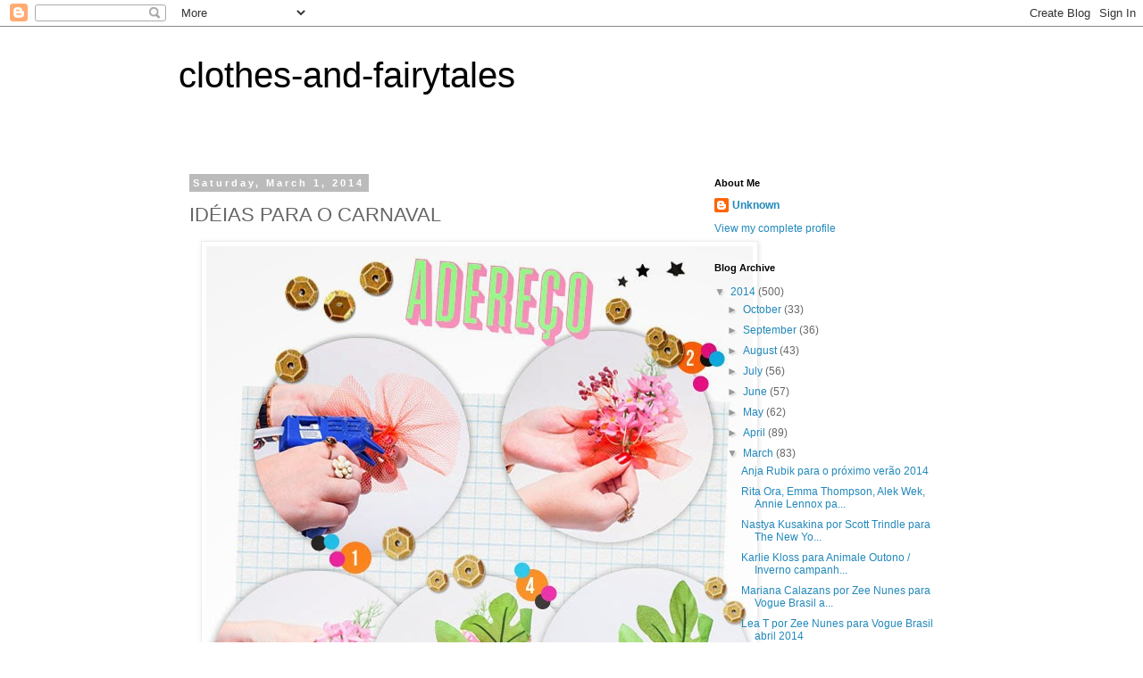

--- FILE ---
content_type: text/html; charset=UTF-8
request_url: https://clothes-and-fairytales.blogspot.com/2014/03/ideias-para-o-carnaval.html
body_size: 13128
content:
<!DOCTYPE html>
<html class='v2' dir='ltr' lang='en'>
<head>
<link href='https://www.blogger.com/static/v1/widgets/335934321-css_bundle_v2.css' rel='stylesheet' type='text/css'/>
<meta content='width=1100' name='viewport'/>
<meta content='text/html; charset=UTF-8' http-equiv='Content-Type'/>
<meta content='blogger' name='generator'/>
<link href='https://clothes-and-fairytales.blogspot.com/favicon.ico' rel='icon' type='image/x-icon'/>
<link href='http://clothes-and-fairytales.blogspot.com/2014/03/ideias-para-o-carnaval.html' rel='canonical'/>
<link rel="alternate" type="application/atom+xml" title="clothes-and-fairytales - Atom" href="https://clothes-and-fairytales.blogspot.com/feeds/posts/default" />
<link rel="alternate" type="application/rss+xml" title="clothes-and-fairytales - RSS" href="https://clothes-and-fairytales.blogspot.com/feeds/posts/default?alt=rss" />
<link rel="service.post" type="application/atom+xml" title="clothes-and-fairytales - Atom" href="https://www.blogger.com/feeds/7643300143869143074/posts/default" />

<link rel="alternate" type="application/atom+xml" title="clothes-and-fairytales - Atom" href="https://clothes-and-fairytales.blogspot.com/feeds/2277713436065175303/comments/default" />
<!--Can't find substitution for tag [blog.ieCssRetrofitLinks]-->
<link href='https://blogger.googleusercontent.com/img/b/R29vZ2xl/AVvXsEjMzwH-UFpDpv_yGYxpgc3GTdMZbjW3I0Pl08WNBtG8-5LPrzjhZId_PpRIv_M_KuBM5APtlyHJIf7PIv7VGGKoRAOKigkDw85cPV8NSyAGnRK2LxfFcMESCwa9R4Kbt9BQL3hyphenhyphen37S-OtQ/s1600/diy-carnaval-headband-cetim-flores-cola-paetes-modices-11.jpg' rel='image_src'/>
<meta content='http://clothes-and-fairytales.blogspot.com/2014/03/ideias-para-o-carnaval.html' property='og:url'/>
<meta content='IDÉIAS PARA O CARNAVAL' property='og:title'/>
<meta content='' property='og:description'/>
<meta content='https://blogger.googleusercontent.com/img/b/R29vZ2xl/AVvXsEjMzwH-UFpDpv_yGYxpgc3GTdMZbjW3I0Pl08WNBtG8-5LPrzjhZId_PpRIv_M_KuBM5APtlyHJIf7PIv7VGGKoRAOKigkDw85cPV8NSyAGnRK2LxfFcMESCwa9R4Kbt9BQL3hyphenhyphen37S-OtQ/w1200-h630-p-k-no-nu/diy-carnaval-headband-cetim-flores-cola-paetes-modices-11.jpg' property='og:image'/>
<title>clothes-and-fairytales: IDÉIAS PARA O CARNAVAL</title>
<style id='page-skin-1' type='text/css'><!--
/*
-----------------------------------------------
Blogger Template Style
Name:     Simple
Designer: Blogger
URL:      www.blogger.com
----------------------------------------------- */
/* Content
----------------------------------------------- */
body {
font: normal normal 12px 'Trebuchet MS', Trebuchet, Verdana, sans-serif;
color: #666666;
background: #ffffff none repeat scroll top left;
padding: 0 0 0 0;
}
html body .region-inner {
min-width: 0;
max-width: 100%;
width: auto;
}
h2 {
font-size: 22px;
}
a:link {
text-decoration:none;
color: #2288bb;
}
a:visited {
text-decoration:none;
color: #888888;
}
a:hover {
text-decoration:underline;
color: #33aaff;
}
.body-fauxcolumn-outer .fauxcolumn-inner {
background: transparent none repeat scroll top left;
_background-image: none;
}
.body-fauxcolumn-outer .cap-top {
position: absolute;
z-index: 1;
height: 400px;
width: 100%;
}
.body-fauxcolumn-outer .cap-top .cap-left {
width: 100%;
background: transparent none repeat-x scroll top left;
_background-image: none;
}
.content-outer {
-moz-box-shadow: 0 0 0 rgba(0, 0, 0, .15);
-webkit-box-shadow: 0 0 0 rgba(0, 0, 0, .15);
-goog-ms-box-shadow: 0 0 0 #333333;
box-shadow: 0 0 0 rgba(0, 0, 0, .15);
margin-bottom: 1px;
}
.content-inner {
padding: 10px 40px;
}
.content-inner {
background-color: #ffffff;
}
/* Header
----------------------------------------------- */
.header-outer {
background: transparent none repeat-x scroll 0 -400px;
_background-image: none;
}
.Header h1 {
font: normal normal 40px 'Trebuchet MS',Trebuchet,Verdana,sans-serif;
color: #000000;
text-shadow: 0 0 0 rgba(0, 0, 0, .2);
}
.Header h1 a {
color: #000000;
}
.Header .description {
font-size: 18px;
color: #000000;
}
.header-inner .Header .titlewrapper {
padding: 22px 0;
}
.header-inner .Header .descriptionwrapper {
padding: 0 0;
}
/* Tabs
----------------------------------------------- */
.tabs-inner .section:first-child {
border-top: 0 solid #dddddd;
}
.tabs-inner .section:first-child ul {
margin-top: -1px;
border-top: 1px solid #dddddd;
border-left: 1px solid #dddddd;
border-right: 1px solid #dddddd;
}
.tabs-inner .widget ul {
background: transparent none repeat-x scroll 0 -800px;
_background-image: none;
border-bottom: 1px solid #dddddd;
margin-top: 0;
margin-left: -30px;
margin-right: -30px;
}
.tabs-inner .widget li a {
display: inline-block;
padding: .6em 1em;
font: normal normal 12px 'Trebuchet MS', Trebuchet, Verdana, sans-serif;
color: #000000;
border-left: 1px solid #ffffff;
border-right: 1px solid #dddddd;
}
.tabs-inner .widget li:first-child a {
border-left: none;
}
.tabs-inner .widget li.selected a, .tabs-inner .widget li a:hover {
color: #000000;
background-color: #eeeeee;
text-decoration: none;
}
/* Columns
----------------------------------------------- */
.main-outer {
border-top: 0 solid transparent;
}
.fauxcolumn-left-outer .fauxcolumn-inner {
border-right: 1px solid transparent;
}
.fauxcolumn-right-outer .fauxcolumn-inner {
border-left: 1px solid transparent;
}
/* Headings
----------------------------------------------- */
div.widget > h2,
div.widget h2.title {
margin: 0 0 1em 0;
font: normal bold 11px 'Trebuchet MS',Trebuchet,Verdana,sans-serif;
color: #000000;
}
/* Widgets
----------------------------------------------- */
.widget .zippy {
color: #999999;
text-shadow: 2px 2px 1px rgba(0, 0, 0, .1);
}
.widget .popular-posts ul {
list-style: none;
}
/* Posts
----------------------------------------------- */
h2.date-header {
font: normal bold 11px Arial, Tahoma, Helvetica, FreeSans, sans-serif;
}
.date-header span {
background-color: #bbbbbb;
color: #ffffff;
padding: 0.4em;
letter-spacing: 3px;
margin: inherit;
}
.main-inner {
padding-top: 35px;
padding-bottom: 65px;
}
.main-inner .column-center-inner {
padding: 0 0;
}
.main-inner .column-center-inner .section {
margin: 0 1em;
}
.post {
margin: 0 0 45px 0;
}
h3.post-title, .comments h4 {
font: normal normal 22px 'Trebuchet MS',Trebuchet,Verdana,sans-serif;
margin: .75em 0 0;
}
.post-body {
font-size: 110%;
line-height: 1.4;
position: relative;
}
.post-body img, .post-body .tr-caption-container, .Profile img, .Image img,
.BlogList .item-thumbnail img {
padding: 2px;
background: #ffffff;
border: 1px solid #eeeeee;
-moz-box-shadow: 1px 1px 5px rgba(0, 0, 0, .1);
-webkit-box-shadow: 1px 1px 5px rgba(0, 0, 0, .1);
box-shadow: 1px 1px 5px rgba(0, 0, 0, .1);
}
.post-body img, .post-body .tr-caption-container {
padding: 5px;
}
.post-body .tr-caption-container {
color: #666666;
}
.post-body .tr-caption-container img {
padding: 0;
background: transparent;
border: none;
-moz-box-shadow: 0 0 0 rgba(0, 0, 0, .1);
-webkit-box-shadow: 0 0 0 rgba(0, 0, 0, .1);
box-shadow: 0 0 0 rgba(0, 0, 0, .1);
}
.post-header {
margin: 0 0 1.5em;
line-height: 1.6;
font-size: 90%;
}
.post-footer {
margin: 20px -2px 0;
padding: 5px 10px;
color: #666666;
background-color: #eeeeee;
border-bottom: 1px solid #eeeeee;
line-height: 1.6;
font-size: 90%;
}
#comments .comment-author {
padding-top: 1.5em;
border-top: 1px solid transparent;
background-position: 0 1.5em;
}
#comments .comment-author:first-child {
padding-top: 0;
border-top: none;
}
.avatar-image-container {
margin: .2em 0 0;
}
#comments .avatar-image-container img {
border: 1px solid #eeeeee;
}
/* Comments
----------------------------------------------- */
.comments .comments-content .icon.blog-author {
background-repeat: no-repeat;
background-image: url([data-uri]);
}
.comments .comments-content .loadmore a {
border-top: 1px solid #999999;
border-bottom: 1px solid #999999;
}
.comments .comment-thread.inline-thread {
background-color: #eeeeee;
}
.comments .continue {
border-top: 2px solid #999999;
}
/* Accents
---------------------------------------------- */
.section-columns td.columns-cell {
border-left: 1px solid transparent;
}
.blog-pager {
background: transparent url(//www.blogblog.com/1kt/simple/paging_dot.png) repeat-x scroll top center;
}
.blog-pager-older-link, .home-link,
.blog-pager-newer-link {
background-color: #ffffff;
padding: 5px;
}
.footer-outer {
border-top: 1px dashed #bbbbbb;
}
/* Mobile
----------------------------------------------- */
body.mobile  {
background-size: auto;
}
.mobile .body-fauxcolumn-outer {
background: transparent none repeat scroll top left;
}
.mobile .body-fauxcolumn-outer .cap-top {
background-size: 100% auto;
}
.mobile .content-outer {
-webkit-box-shadow: 0 0 3px rgba(0, 0, 0, .15);
box-shadow: 0 0 3px rgba(0, 0, 0, .15);
}
.mobile .tabs-inner .widget ul {
margin-left: 0;
margin-right: 0;
}
.mobile .post {
margin: 0;
}
.mobile .main-inner .column-center-inner .section {
margin: 0;
}
.mobile .date-header span {
padding: 0.1em 10px;
margin: 0 -10px;
}
.mobile h3.post-title {
margin: 0;
}
.mobile .blog-pager {
background: transparent none no-repeat scroll top center;
}
.mobile .footer-outer {
border-top: none;
}
.mobile .main-inner, .mobile .footer-inner {
background-color: #ffffff;
}
.mobile-index-contents {
color: #666666;
}
.mobile-link-button {
background-color: #2288bb;
}
.mobile-link-button a:link, .mobile-link-button a:visited {
color: #ffffff;
}
.mobile .tabs-inner .section:first-child {
border-top: none;
}
.mobile .tabs-inner .PageList .widget-content {
background-color: #eeeeee;
color: #000000;
border-top: 1px solid #dddddd;
border-bottom: 1px solid #dddddd;
}
.mobile .tabs-inner .PageList .widget-content .pagelist-arrow {
border-left: 1px solid #dddddd;
}

--></style>
<style id='template-skin-1' type='text/css'><!--
body {
min-width: 960px;
}
.content-outer, .content-fauxcolumn-outer, .region-inner {
min-width: 960px;
max-width: 960px;
_width: 960px;
}
.main-inner .columns {
padding-left: 0px;
padding-right: 310px;
}
.main-inner .fauxcolumn-center-outer {
left: 0px;
right: 310px;
/* IE6 does not respect left and right together */
_width: expression(this.parentNode.offsetWidth -
parseInt("0px") -
parseInt("310px") + 'px');
}
.main-inner .fauxcolumn-left-outer {
width: 0px;
}
.main-inner .fauxcolumn-right-outer {
width: 310px;
}
.main-inner .column-left-outer {
width: 0px;
right: 100%;
margin-left: -0px;
}
.main-inner .column-right-outer {
width: 310px;
margin-right: -310px;
}
#layout {
min-width: 0;
}
#layout .content-outer {
min-width: 0;
width: 800px;
}
#layout .region-inner {
min-width: 0;
width: auto;
}
body#layout div.add_widget {
padding: 8px;
}
body#layout div.add_widget a {
margin-left: 32px;
}
--></style>
<link href='https://www.blogger.com/dyn-css/authorization.css?targetBlogID=7643300143869143074&amp;zx=e0b3bd27-5f8e-4b5a-ae65-195c7286cfb6' media='none' onload='if(media!=&#39;all&#39;)media=&#39;all&#39;' rel='stylesheet'/><noscript><link href='https://www.blogger.com/dyn-css/authorization.css?targetBlogID=7643300143869143074&amp;zx=e0b3bd27-5f8e-4b5a-ae65-195c7286cfb6' rel='stylesheet'/></noscript>
<meta name='google-adsense-platform-account' content='ca-host-pub-1556223355139109'/>
<meta name='google-adsense-platform-domain' content='blogspot.com'/>

</head>
<body class='loading variant-simplysimple'>
<div class='navbar section' id='navbar' name='Navbar'><div class='widget Navbar' data-version='1' id='Navbar1'><script type="text/javascript">
    function setAttributeOnload(object, attribute, val) {
      if(window.addEventListener) {
        window.addEventListener('load',
          function(){ object[attribute] = val; }, false);
      } else {
        window.attachEvent('onload', function(){ object[attribute] = val; });
      }
    }
  </script>
<div id="navbar-iframe-container"></div>
<script type="text/javascript" src="https://apis.google.com/js/platform.js"></script>
<script type="text/javascript">
      gapi.load("gapi.iframes:gapi.iframes.style.bubble", function() {
        if (gapi.iframes && gapi.iframes.getContext) {
          gapi.iframes.getContext().openChild({
              url: 'https://www.blogger.com/navbar/7643300143869143074?po\x3d2277713436065175303\x26origin\x3dhttps://clothes-and-fairytales.blogspot.com',
              where: document.getElementById("navbar-iframe-container"),
              id: "navbar-iframe"
          });
        }
      });
    </script><script type="text/javascript">
(function() {
var script = document.createElement('script');
script.type = 'text/javascript';
script.src = '//pagead2.googlesyndication.com/pagead/js/google_top_exp.js';
var head = document.getElementsByTagName('head')[0];
if (head) {
head.appendChild(script);
}})();
</script>
</div></div>
<div class='body-fauxcolumns'>
<div class='fauxcolumn-outer body-fauxcolumn-outer'>
<div class='cap-top'>
<div class='cap-left'></div>
<div class='cap-right'></div>
</div>
<div class='fauxborder-left'>
<div class='fauxborder-right'></div>
<div class='fauxcolumn-inner'>
</div>
</div>
<div class='cap-bottom'>
<div class='cap-left'></div>
<div class='cap-right'></div>
</div>
</div>
</div>
<div class='content'>
<div class='content-fauxcolumns'>
<div class='fauxcolumn-outer content-fauxcolumn-outer'>
<div class='cap-top'>
<div class='cap-left'></div>
<div class='cap-right'></div>
</div>
<div class='fauxborder-left'>
<div class='fauxborder-right'></div>
<div class='fauxcolumn-inner'>
</div>
</div>
<div class='cap-bottom'>
<div class='cap-left'></div>
<div class='cap-right'></div>
</div>
</div>
</div>
<div class='content-outer'>
<div class='content-cap-top cap-top'>
<div class='cap-left'></div>
<div class='cap-right'></div>
</div>
<div class='fauxborder-left content-fauxborder-left'>
<div class='fauxborder-right content-fauxborder-right'></div>
<div class='content-inner'>
<header>
<div class='header-outer'>
<div class='header-cap-top cap-top'>
<div class='cap-left'></div>
<div class='cap-right'></div>
</div>
<div class='fauxborder-left header-fauxborder-left'>
<div class='fauxborder-right header-fauxborder-right'></div>
<div class='region-inner header-inner'>
<div class='header section' id='header' name='Header'><div class='widget Header' data-version='1' id='Header1'>
<div id='header-inner'>
<div class='titlewrapper'>
<h1 class='title'>
<a href='https://clothes-and-fairytales.blogspot.com/'>
clothes-and-fairytales
</a>
</h1>
</div>
<div class='descriptionwrapper'>
<p class='description'><span>
</span></p>
</div>
</div>
</div></div>
</div>
</div>
<div class='header-cap-bottom cap-bottom'>
<div class='cap-left'></div>
<div class='cap-right'></div>
</div>
</div>
</header>
<div class='tabs-outer'>
<div class='tabs-cap-top cap-top'>
<div class='cap-left'></div>
<div class='cap-right'></div>
</div>
<div class='fauxborder-left tabs-fauxborder-left'>
<div class='fauxborder-right tabs-fauxborder-right'></div>
<div class='region-inner tabs-inner'>
<div class='tabs no-items section' id='crosscol' name='Cross-Column'></div>
<div class='tabs no-items section' id='crosscol-overflow' name='Cross-Column 2'></div>
</div>
</div>
<div class='tabs-cap-bottom cap-bottom'>
<div class='cap-left'></div>
<div class='cap-right'></div>
</div>
</div>
<div class='main-outer'>
<div class='main-cap-top cap-top'>
<div class='cap-left'></div>
<div class='cap-right'></div>
</div>
<div class='fauxborder-left main-fauxborder-left'>
<div class='fauxborder-right main-fauxborder-right'></div>
<div class='region-inner main-inner'>
<div class='columns fauxcolumns'>
<div class='fauxcolumn-outer fauxcolumn-center-outer'>
<div class='cap-top'>
<div class='cap-left'></div>
<div class='cap-right'></div>
</div>
<div class='fauxborder-left'>
<div class='fauxborder-right'></div>
<div class='fauxcolumn-inner'>
</div>
</div>
<div class='cap-bottom'>
<div class='cap-left'></div>
<div class='cap-right'></div>
</div>
</div>
<div class='fauxcolumn-outer fauxcolumn-left-outer'>
<div class='cap-top'>
<div class='cap-left'></div>
<div class='cap-right'></div>
</div>
<div class='fauxborder-left'>
<div class='fauxborder-right'></div>
<div class='fauxcolumn-inner'>
</div>
</div>
<div class='cap-bottom'>
<div class='cap-left'></div>
<div class='cap-right'></div>
</div>
</div>
<div class='fauxcolumn-outer fauxcolumn-right-outer'>
<div class='cap-top'>
<div class='cap-left'></div>
<div class='cap-right'></div>
</div>
<div class='fauxborder-left'>
<div class='fauxborder-right'></div>
<div class='fauxcolumn-inner'>
</div>
</div>
<div class='cap-bottom'>
<div class='cap-left'></div>
<div class='cap-right'></div>
</div>
</div>
<!-- corrects IE6 width calculation -->
<div class='columns-inner'>
<div class='column-center-outer'>
<div class='column-center-inner'>
<div class='main section' id='main' name='Main'><div class='widget Blog' data-version='1' id='Blog1'>
<div class='blog-posts hfeed'>

          <div class="date-outer">
        
<h2 class='date-header'><span>Saturday, March 1, 2014</span></h2>

          <div class="date-posts">
        
<div class='post-outer'>
<div class='post hentry uncustomized-post-template' itemprop='blogPost' itemscope='itemscope' itemtype='http://schema.org/BlogPosting'>
<meta content='https://blogger.googleusercontent.com/img/b/R29vZ2xl/AVvXsEjMzwH-UFpDpv_yGYxpgc3GTdMZbjW3I0Pl08WNBtG8-5LPrzjhZId_PpRIv_M_KuBM5APtlyHJIf7PIv7VGGKoRAOKigkDw85cPV8NSyAGnRK2LxfFcMESCwa9R4Kbt9BQL3hyphenhyphen37S-OtQ/s1600/diy-carnaval-headband-cetim-flores-cola-paetes-modices-11.jpg' itemprop='image_url'/>
<meta content='7643300143869143074' itemprop='blogId'/>
<meta content='2277713436065175303' itemprop='postId'/>
<a name='2277713436065175303'></a>
<h3 class='post-title entry-title' itemprop='name'>
IDÉIAS PARA O CARNAVAL
</h3>
<div class='post-header'>
<div class='post-header-line-1'></div>
</div>
<div class='post-body entry-content' id='post-body-2277713436065175303' itemprop='description articleBody'>
<div class="separator" style="clear: both; text-align: center;"><a href="https://blogger.googleusercontent.com/img/b/R29vZ2xl/AVvXsEjMzwH-UFpDpv_yGYxpgc3GTdMZbjW3I0Pl08WNBtG8-5LPrzjhZId_PpRIv_M_KuBM5APtlyHJIf7PIv7VGGKoRAOKigkDw85cPV8NSyAGnRK2LxfFcMESCwa9R4Kbt9BQL3hyphenhyphen37S-OtQ/s1600/diy-carnaval-headband-cetim-flores-cola-paetes-modices-11.jpg" imageanchor="1" style="margin-left: 1em; margin-right: 1em;"><img border="0" src="https://blogger.googleusercontent.com/img/b/R29vZ2xl/AVvXsEjMzwH-UFpDpv_yGYxpgc3GTdMZbjW3I0Pl08WNBtG8-5LPrzjhZId_PpRIv_M_KuBM5APtlyHJIf7PIv7VGGKoRAOKigkDw85cPV8NSyAGnRK2LxfFcMESCwa9R4Kbt9BQL3hyphenhyphen37S-OtQ/s1600/diy-carnaval-headband-cetim-flores-cola-paetes-modices-11.jpg" /></a></div><br /><div class="separator" style="clear: both; text-align: center;"><a href="https://blogger.googleusercontent.com/img/b/R29vZ2xl/AVvXsEiv8Hsd6teHnbuVwyiUUIyG9H8vr42Ee6jsL3c8cK21OPs92EUSi9vMZBHkXBI9jceqmgIsXgu4YgM8JZZLPn2l8_n5bC1-uhT3bRWvOSFCIlNe8NWCMt6PBA5GiXSh_NiFlPhTgSRyetQ/s1600/diy-carnaval-headband-melindrosa-cetim-flores-cola-paetes-make-modices1.jpg" imageanchor="1" style="margin-left: 1em; margin-right: 1em;"><img border="0" src="https://blogger.googleusercontent.com/img/b/R29vZ2xl/AVvXsEiv8Hsd6teHnbuVwyiUUIyG9H8vr42Ee6jsL3c8cK21OPs92EUSi9vMZBHkXBI9jceqmgIsXgu4YgM8JZZLPn2l8_n5bC1-uhT3bRWvOSFCIlNe8NWCMt6PBA5GiXSh_NiFlPhTgSRyetQ/s1600/diy-carnaval-headband-melindrosa-cetim-flores-cola-paetes-make-modices1.jpg" /></a></div><br /><div class="separator" style="clear: both; text-align: center;"><a href="https://blogger.googleusercontent.com/img/b/R29vZ2xl/AVvXsEij5f7IXYuc23QsDyFMPS_M4IhX6kq_r3TEYh3vIQAy9TRD0ei0xNncfs8BDfXiT7r7vz2rjtCsntWBWRfzs54-MPGbafJyVk8NeoLlP19PjIqvMw7zorqHUIC0Ih0heG7yWSMWCTOMYnU/s1600/diy-carnaval-tiaras-aderecos-modices-material-tule-cetim-fitas-tiara-tutorial-modices-2.jpg" imageanchor="1" style="margin-left: 1em; margin-right: 1em;"><img border="0" src="https://blogger.googleusercontent.com/img/b/R29vZ2xl/AVvXsEij5f7IXYuc23QsDyFMPS_M4IhX6kq_r3TEYh3vIQAy9TRD0ei0xNncfs8BDfXiT7r7vz2rjtCsntWBWRfzs54-MPGbafJyVk8NeoLlP19PjIqvMw7zorqHUIC0Ih0heG7yWSMWCTOMYnU/s1600/diy-carnaval-tiaras-aderecos-modices-material-tule-cetim-fitas-tiara-tutorial-modices-2.jpg" /></a></div><br /><div class="separator" style="clear: both; text-align: center;"><a href="https://blogger.googleusercontent.com/img/b/R29vZ2xl/AVvXsEgJUTYvs8kuhxltDIltbpzGROQuDfeGTzytMZgXgqztQsoUQ3Qh8PsMEyCSWuuBA8zLkfqobqQMFTJg6ngI4Jo3lf6KHYMIWIuaAkMwLKDdHYh9VDEy6swxkH77MgdFpakb9rhD_wyTmG8/s1600/farmdiy-mascara-2-2.jpg" imageanchor="1" style="margin-left: 1em; margin-right: 1em;"><img border="0" src="https://blogger.googleusercontent.com/img/b/R29vZ2xl/AVvXsEgJUTYvs8kuhxltDIltbpzGROQuDfeGTzytMZgXgqztQsoUQ3Qh8PsMEyCSWuuBA8zLkfqobqQMFTJg6ngI4Jo3lf6KHYMIWIuaAkMwLKDdHYh9VDEy6swxkH77MgdFpakb9rhD_wyTmG8/s1600/farmdiy-mascara-2-2.jpg" /></a></div><br /><div class="separator" style="clear: both; text-align: center;"></div><br /><div class="separator" style="clear: both; text-align: center;"><a href="https://blogger.googleusercontent.com/img/b/R29vZ2xl/AVvXsEibSBiV091m_A77IS9awPIPVhAikfHj0p4S6Wx4qepI6Kg0CPE5Wtom66cJ9Lc6kZIv5HqkYCFgD_gRI6CmVrgtO6tqe5F2Htps8HsoFRaKXG11Hl3b91Ofub5MjiyINUQJQ8U-z_MJ4W8/s1600/farmdiy-mascara-6.jpg" imageanchor="1" style="margin-left: 1em; margin-right: 1em;"><img border="0" src="https://blogger.googleusercontent.com/img/b/R29vZ2xl/AVvXsEibSBiV091m_A77IS9awPIPVhAikfHj0p4S6Wx4qepI6Kg0CPE5Wtom66cJ9Lc6kZIv5HqkYCFgD_gRI6CmVrgtO6tqe5F2Htps8HsoFRaKXG11Hl3b91Ofub5MjiyINUQJQ8U-z_MJ4W8/s1600/farmdiy-mascara-6.jpg" /></a></div><br /><div class="separator" style="clear: both; text-align: center;"><a href="https://blogger.googleusercontent.com/img/b/R29vZ2xl/AVvXsEiycflPyW45eWSSf2WXMiPielwF0JIBZUmZ8ynES0CHaG2ZNsDCGW2-h2gFYha3xmB9WDY_cSN4Abo1-MUzWsdywRF3dBNuI6uD-qetsst8ZNlF8VvSUQih9oKQv5uH9nf_BIF_rMwcQbQ/s1600/farmdiy-mascara-9.jpg" imageanchor="1" style="margin-left: 1em; margin-right: 1em;"><img border="0" src="https://blogger.googleusercontent.com/img/b/R29vZ2xl/AVvXsEiycflPyW45eWSSf2WXMiPielwF0JIBZUmZ8ynES0CHaG2ZNsDCGW2-h2gFYha3xmB9WDY_cSN4Abo1-MUzWsdywRF3dBNuI6uD-qetsst8ZNlF8VvSUQih9oKQv5uH9nf_BIF_rMwcQbQ/s1600/farmdiy-mascara-9.jpg" /></a></div><br /><div class="separator" style="clear: both; text-align: center;"><a href="https://blogger.googleusercontent.com/img/b/R29vZ2xl/AVvXsEjaTKv7xCVuDgb5M9TrtqmEadJER-bupMVg_MUmurtbmk1n3VSDVI0JNcEQA6VoFmyecqQE8bfDfYbrd6sDxQdsuoO0kQAEqFxJ9v3NPpJlrWhHtUd3181X_50DE3dK_5fTZ2Y2O2L84JM/s1600/PulseiraCarteiraCabec%CC%A7alho.jpg" imageanchor="1" style="margin-left: 1em; margin-right: 1em;"><img border="0" src="https://blogger.googleusercontent.com/img/b/R29vZ2xl/AVvXsEjaTKv7xCVuDgb5M9TrtqmEadJER-bupMVg_MUmurtbmk1n3VSDVI0JNcEQA6VoFmyecqQE8bfDfYbrd6sDxQdsuoO0kQAEqFxJ9v3NPpJlrWhHtUd3181X_50DE3dK_5fTZ2Y2O2L84JM/s1600/PulseiraCarteiraCabec%CC%A7alho.jpg" /></a></div><br /><div class="separator" style="clear: both; text-align: center;"><a href="https://blogger.googleusercontent.com/img/b/R29vZ2xl/AVvXsEha4vJBhcR_ERz8BVt7it2c3PbPQ6b1fSXl2-qRTSm4ophwDUNOdhNerYPtTm0AsNKLw-XmHs3ws72uTgfq1mN5nhB3k_Q78nmpUvC-_8Cu5gCIODKQG1lxoEgEfznPYVch_6Ocw7mJB9c/s1600/Materiais+pulseira_carteira.jpg" imageanchor="1" style="margin-left: 1em; margin-right: 1em;"><img border="0" src="https://blogger.googleusercontent.com/img/b/R29vZ2xl/AVvXsEha4vJBhcR_ERz8BVt7it2c3PbPQ6b1fSXl2-qRTSm4ophwDUNOdhNerYPtTm0AsNKLw-XmHs3ws72uTgfq1mN5nhB3k_Q78nmpUvC-_8Cu5gCIODKQG1lxoEgEfznPYVch_6Ocw7mJB9c/s1600/Materiais+pulseira_carteira.jpg" /></a></div><br /><div class="separator" style="clear: both; text-align: center;"><a href="https://blogger.googleusercontent.com/img/b/R29vZ2xl/AVvXsEgpG2FIS4uglV3fHF-Fxey8HbnqRRPzDBW7kVDSaIOjfyNEn18kcsVz_9IKYHMm7JccoHx_l8w0BBlnawAA8p7JkNTm8oE9I8sYz0R0RvtEEIzku1o4EfdwNMmaIsCT4kdp-uWq-h_fEgM/s1600/PulseiraCarteiraProcesso.jpg" imageanchor="1" style="margin-left: 1em; margin-right: 1em;"><img border="0" src="https://blogger.googleusercontent.com/img/b/R29vZ2xl/AVvXsEgpG2FIS4uglV3fHF-Fxey8HbnqRRPzDBW7kVDSaIOjfyNEn18kcsVz_9IKYHMm7JccoHx_l8w0BBlnawAA8p7JkNTm8oE9I8sYz0R0RvtEEIzku1o4EfdwNMmaIsCT4kdp-uWq-h_fEgM/s1600/PulseiraCarteiraProcesso.jpg" /></a></div><br /><table align="center" cellpadding="0" cellspacing="0" class="tr-caption-container" style="margin-left: auto; margin-right: auto; text-align: center;"><tbody><tr><td style="text-align: center;"><a href="https://blogger.googleusercontent.com/img/b/R29vZ2xl/AVvXsEh3aNlob8NwveHC4EpalQB7M5F0__MCJ_06nlxu3wGu8rEvvEyRXWVvh_Z69IiR21937hByx_5mW9mxuptUU6VQIG9GFiJ4DN-4weyUueQcC562gelJuV8g6kkQ10xQeKSBZl5MEQ6qN14/s1600/Pulseira_carteira_final.jpg" imageanchor="1" style="margin-left: auto; margin-right: auto;"><img border="0" src="https://blogger.googleusercontent.com/img/b/R29vZ2xl/AVvXsEh3aNlob8NwveHC4EpalQB7M5F0__MCJ_06nlxu3wGu8rEvvEyRXWVvh_Z69IiR21937hByx_5mW9mxuptUU6VQIG9GFiJ4DN-4weyUueQcC562gelJuV8g6kkQ10xQeKSBZl5MEQ6qN14/s1600/Pulseira_carteira_final.jpg" /></a></td></tr><tr><td class="tr-caption" style="text-align: center;"><br /></td></tr></tbody></table><div class="separator" style="clear: both; text-align: center;"></div><br />
<div style='clear: both;'></div>
</div>
<div class='post-footer'>
<div class='post-footer-line post-footer-line-1'>
<span class='post-author vcard'>
Posted by
<span class='fn' itemprop='author' itemscope='itemscope' itemtype='http://schema.org/Person'>
<meta content='https://www.blogger.com/profile/15802839789886852742' itemprop='url'/>
<a class='g-profile' href='https://www.blogger.com/profile/15802839789886852742' rel='author' title='author profile'>
<span itemprop='name'>Unknown</span>
</a>
</span>
</span>
<span class='post-timestamp'>
at
<meta content='http://clothes-and-fairytales.blogspot.com/2014/03/ideias-para-o-carnaval.html' itemprop='url'/>
<a class='timestamp-link' href='https://clothes-and-fairytales.blogspot.com/2014/03/ideias-para-o-carnaval.html' rel='bookmark' title='permanent link'><abbr class='published' itemprop='datePublished' title='2014-03-01T08:05:00-08:00'>8:05&#8239;AM</abbr></a>
</span>
<span class='post-comment-link'>
</span>
<span class='post-icons'>
<span class='item-control blog-admin pid-1304569367'>
<a href='https://www.blogger.com/post-edit.g?blogID=7643300143869143074&postID=2277713436065175303&from=pencil' title='Edit Post'>
<img alt='' class='icon-action' height='18' src='https://resources.blogblog.com/img/icon18_edit_allbkg.gif' width='18'/>
</a>
</span>
</span>
<div class='post-share-buttons goog-inline-block'>
<a class='goog-inline-block share-button sb-email' href='https://www.blogger.com/share-post.g?blogID=7643300143869143074&postID=2277713436065175303&target=email' target='_blank' title='Email This'><span class='share-button-link-text'>Email This</span></a><a class='goog-inline-block share-button sb-blog' href='https://www.blogger.com/share-post.g?blogID=7643300143869143074&postID=2277713436065175303&target=blog' onclick='window.open(this.href, "_blank", "height=270,width=475"); return false;' target='_blank' title='BlogThis!'><span class='share-button-link-text'>BlogThis!</span></a><a class='goog-inline-block share-button sb-twitter' href='https://www.blogger.com/share-post.g?blogID=7643300143869143074&postID=2277713436065175303&target=twitter' target='_blank' title='Share to X'><span class='share-button-link-text'>Share to X</span></a><a class='goog-inline-block share-button sb-facebook' href='https://www.blogger.com/share-post.g?blogID=7643300143869143074&postID=2277713436065175303&target=facebook' onclick='window.open(this.href, "_blank", "height=430,width=640"); return false;' target='_blank' title='Share to Facebook'><span class='share-button-link-text'>Share to Facebook</span></a><a class='goog-inline-block share-button sb-pinterest' href='https://www.blogger.com/share-post.g?blogID=7643300143869143074&postID=2277713436065175303&target=pinterest' target='_blank' title='Share to Pinterest'><span class='share-button-link-text'>Share to Pinterest</span></a>
</div>
</div>
<div class='post-footer-line post-footer-line-2'>
<span class='post-labels'>
</span>
</div>
<div class='post-footer-line post-footer-line-3'>
<span class='post-location'>
</span>
</div>
</div>
</div>
<div class='comments' id='comments'>
<a name='comments'></a>
<h4>No comments:</h4>
<div id='Blog1_comments-block-wrapper'>
<dl class='avatar-comment-indent' id='comments-block'>
</dl>
</div>
<p class='comment-footer'>
<div class='comment-form'>
<a name='comment-form'></a>
<h4 id='comment-post-message'>Post a Comment</h4>
<p>
</p>
<a href='https://www.blogger.com/comment/frame/7643300143869143074?po=2277713436065175303&hl=en&saa=85391&origin=https://clothes-and-fairytales.blogspot.com' id='comment-editor-src'></a>
<iframe allowtransparency='true' class='blogger-iframe-colorize blogger-comment-from-post' frameborder='0' height='410px' id='comment-editor' name='comment-editor' src='' width='100%'></iframe>
<script src='https://www.blogger.com/static/v1/jsbin/2830521187-comment_from_post_iframe.js' type='text/javascript'></script>
<script type='text/javascript'>
      BLOG_CMT_createIframe('https://www.blogger.com/rpc_relay.html');
    </script>
</div>
</p>
</div>
</div>

        </div></div>
      
</div>
<div class='blog-pager' id='blog-pager'>
<span id='blog-pager-newer-link'>
<a class='blog-pager-newer-link' href='https://clothes-and-fairytales.blogspot.com/2014/03/oscar-2014_2.html' id='Blog1_blog-pager-newer-link' title='Newer Post'>Newer Post</a>
</span>
<span id='blog-pager-older-link'>
<a class='blog-pager-older-link' href='https://clothes-and-fairytales.blogspot.com/2014/03/alessandra-ambrosio-para-vogue-brasil.html' id='Blog1_blog-pager-older-link' title='Older Post'>Older Post</a>
</span>
<a class='home-link' href='https://clothes-and-fairytales.blogspot.com/'>Home</a>
</div>
<div class='clear'></div>
<div class='post-feeds'>
<div class='feed-links'>
Subscribe to:
<a class='feed-link' href='https://clothes-and-fairytales.blogspot.com/feeds/2277713436065175303/comments/default' target='_blank' type='application/atom+xml'>Post Comments (Atom)</a>
</div>
</div>
</div></div>
</div>
</div>
<div class='column-left-outer'>
<div class='column-left-inner'>
<aside>
</aside>
</div>
</div>
<div class='column-right-outer'>
<div class='column-right-inner'>
<aside>
<div class='sidebar section' id='sidebar-right-1'><div class='widget Profile' data-version='1' id='Profile1'>
<h2>About Me</h2>
<div class='widget-content'>
<dl class='profile-datablock'>
<dt class='profile-data'>
<a class='profile-name-link g-profile' href='https://www.blogger.com/profile/15802839789886852742' rel='author' style='background-image: url(//www.blogger.com/img/logo-16.png);'>
Unknown
</a>
</dt>
</dl>
<a class='profile-link' href='https://www.blogger.com/profile/15802839789886852742' rel='author'>View my complete profile</a>
<div class='clear'></div>
</div>
</div><div class='widget BlogArchive' data-version='1' id='BlogArchive1'>
<h2>Blog Archive</h2>
<div class='widget-content'>
<div id='ArchiveList'>
<div id='BlogArchive1_ArchiveList'>
<ul class='hierarchy'>
<li class='archivedate expanded'>
<a class='toggle' href='javascript:void(0)'>
<span class='zippy toggle-open'>

        &#9660;&#160;
      
</span>
</a>
<a class='post-count-link' href='https://clothes-and-fairytales.blogspot.com/2014/'>
2014
</a>
<span class='post-count' dir='ltr'>(500)</span>
<ul class='hierarchy'>
<li class='archivedate collapsed'>
<a class='toggle' href='javascript:void(0)'>
<span class='zippy'>

        &#9658;&#160;
      
</span>
</a>
<a class='post-count-link' href='https://clothes-and-fairytales.blogspot.com/2014/10/'>
October
</a>
<span class='post-count' dir='ltr'>(33)</span>
</li>
</ul>
<ul class='hierarchy'>
<li class='archivedate collapsed'>
<a class='toggle' href='javascript:void(0)'>
<span class='zippy'>

        &#9658;&#160;
      
</span>
</a>
<a class='post-count-link' href='https://clothes-and-fairytales.blogspot.com/2014/09/'>
September
</a>
<span class='post-count' dir='ltr'>(36)</span>
</li>
</ul>
<ul class='hierarchy'>
<li class='archivedate collapsed'>
<a class='toggle' href='javascript:void(0)'>
<span class='zippy'>

        &#9658;&#160;
      
</span>
</a>
<a class='post-count-link' href='https://clothes-and-fairytales.blogspot.com/2014/08/'>
August
</a>
<span class='post-count' dir='ltr'>(43)</span>
</li>
</ul>
<ul class='hierarchy'>
<li class='archivedate collapsed'>
<a class='toggle' href='javascript:void(0)'>
<span class='zippy'>

        &#9658;&#160;
      
</span>
</a>
<a class='post-count-link' href='https://clothes-and-fairytales.blogspot.com/2014/07/'>
July
</a>
<span class='post-count' dir='ltr'>(56)</span>
</li>
</ul>
<ul class='hierarchy'>
<li class='archivedate collapsed'>
<a class='toggle' href='javascript:void(0)'>
<span class='zippy'>

        &#9658;&#160;
      
</span>
</a>
<a class='post-count-link' href='https://clothes-and-fairytales.blogspot.com/2014/06/'>
June
</a>
<span class='post-count' dir='ltr'>(57)</span>
</li>
</ul>
<ul class='hierarchy'>
<li class='archivedate collapsed'>
<a class='toggle' href='javascript:void(0)'>
<span class='zippy'>

        &#9658;&#160;
      
</span>
</a>
<a class='post-count-link' href='https://clothes-and-fairytales.blogspot.com/2014/05/'>
May
</a>
<span class='post-count' dir='ltr'>(62)</span>
</li>
</ul>
<ul class='hierarchy'>
<li class='archivedate collapsed'>
<a class='toggle' href='javascript:void(0)'>
<span class='zippy'>

        &#9658;&#160;
      
</span>
</a>
<a class='post-count-link' href='https://clothes-and-fairytales.blogspot.com/2014/04/'>
April
</a>
<span class='post-count' dir='ltr'>(89)</span>
</li>
</ul>
<ul class='hierarchy'>
<li class='archivedate expanded'>
<a class='toggle' href='javascript:void(0)'>
<span class='zippy toggle-open'>

        &#9660;&#160;
      
</span>
</a>
<a class='post-count-link' href='https://clothes-and-fairytales.blogspot.com/2014/03/'>
March
</a>
<span class='post-count' dir='ltr'>(83)</span>
<ul class='posts'>
<li><a href='https://clothes-and-fairytales.blogspot.com/2014/03/anja-rubik-para-o-proximo-verao-2014.html'>Anja Rubik para o próximo verão 2014</a></li>
<li><a href='https://clothes-and-fairytales.blogspot.com/2014/03/rita-ora-emma-thompson-alek-wek-annie.html'>Rita Ora, Emma Thompson, Alek Wek, Annie Lennox pa...</a></li>
<li><a href='https://clothes-and-fairytales.blogspot.com/2014/03/nastya-kusakina-por-scott-trindle-para.html'>Nastya Kusakina por  Scott Trindle para The New Yo...</a></li>
<li><a href='https://clothes-and-fairytales.blogspot.com/2014/03/karlie-kloss-para-animale-outono.html'>Karlie Kloss para Animale Outono / Inverno campanh...</a></li>
<li><a href='https://clothes-and-fairytales.blogspot.com/2014/03/mariana-calazans-por-zee-nunes-para.html'>Mariana Calazans por Zee Nunes para Vogue Brasil a...</a></li>
<li><a href='https://clothes-and-fairytales.blogspot.com/2014/03/lea-t-por-zee-nunes-para-vogue-brasil.html'>Lea T por  Zee Nunes para Vogue Brasil abril 2014</a></li>
<li><a href='https://clothes-and-fairytales.blogspot.com/2014/03/scarpin-colorido.html'>SCARPIN COLORIDO</a></li>
<li><a href='https://clothes-and-fairytales.blogspot.com/2014/03/fernanda-liz-nathalia-novaes-por.html'>Fernanda Liz, Nathalia Novaes por Jacques Dequeker...</a></li>
<li><a href='https://clothes-and-fairytales.blogspot.com/2014/03/inspiracoes-para-o-inverno.html'>INSPIRAÇÕES PARA O INVERNO</a></li>
<li><a href='https://clothes-and-fairytales.blogspot.com/2014/03/inverno.html'>INVERNO</a></li>
<li><a href='https://clothes-and-fairytales.blogspot.com/2014/03/zara-companheiro-massimo-dutti.html'>ZARA companheiro Massimo Dutti</a></li>
<li><a href='https://clothes-and-fairytales.blogspot.com/2014/03/karolina-kurkova-por-koray-birand-para.html'>Karolina Kurkova por Koray Birand para Vogue Méxic...</a></li>
<li><a href='https://clothes-and-fairytales.blogspot.com/2014/03/magdalena-frackowiak-por-giampaolo.html'>Magdalena Frackowiak por Giampaolo Sgura Vogue Jap...</a></li>
<li><a href='https://clothes-and-fairytales.blogspot.com/2014/03/jacquelyn-jablonski-por-julia-noni-para.html'>Jacquelyn Jablonski por Julia Noni para Vogue Japã...</a></li>
<li><a href='https://clothes-and-fairytales.blogspot.com/2014/03/efeito-borboleta-nos-pes-em-2014.html'>Efeito Borboleta nos pés em 2014</a></li>
<li><a href='https://clothes-and-fairytales.blogspot.com/2014/03/ternos.html'>TERNOS</a></li>
<li><a href='https://clothes-and-fairytales.blogspot.com/2014/03/gertrud-hegelund-por-jonas-bie-para.html'>Gertrud Hegelund por Jonas Bié para  Eurowoman Abr...</a></li>
<li><a href='https://clothes-and-fairytales.blogspot.com/2014/03/dauphine-mckee-para-elle-vietna-abril.html'>Dauphine Mckee para ELLE Vietnã abril 2014 - &quot;Edit...</a></li>
<li><a href='https://clothes-and-fairytales.blogspot.com/2014/03/abbey-lee-kershaw-por-gilles-bensimon.html'>Abbey Lee Kershaw por Gilles Bensimon para Vogue A...</a></li>
<li><a href='https://clothes-and-fairytales.blogspot.com/2014/03/marion-cottilard-por-jean-baptiste.html'>Marion Cottilard por Jean-Baptiste Mondino para La...</a></li>
<li><a href='https://clothes-and-fairytales.blogspot.com/2014/03/cameron-russell-malaika-firth-por-mario.html'>Cameron Russell &amp; Malaika Firth  por Mario Testino...</a></li>
<li><a href='https://clothes-and-fairytales.blogspot.com/2014/03/monica-bellucci-para-woman-madame.html'>Monica Bellucci para Woman Madame Figaro Espanha  ...</a></li>
<li><a href='https://clothes-and-fairytales.blogspot.com/2014/03/daria-werbowy-por-karim-sadli-para.html'>Daria Werbowy por  Karim Sadli para Vogue US  Abri...</a></li>
<li><a href='https://clothes-and-fairytales.blogspot.com/2014/03/abbey-lee-kershaw-por-will-davidson.html'>Abbey Lee Kershaw por Will Davidson para  Vogue Au...</a></li>
<li><a href='https://clothes-and-fairytales.blogspot.com/2014/03/amanda-murphy-por-alexi-lubomirski-para.html'>Amanda Murphy por Alexi Lubomirski para  H&amp;M Magaz...</a></li>
<li><a href='https://clothes-and-fairytales.blogspot.com/2014/03/soo-joo-park-por-victor-demarchelier.html'>Soo Joo Park por Victor Demarchelier para  Vogue J...</a></li>
<li><a href='https://clothes-and-fairytales.blogspot.com/2014/03/kate-upton-para-vogue-us-abril-2014.html'>Kate Upton para  Vogue US Abril 2014</a></li>
<li><a href='https://clothes-and-fairytales.blogspot.com/2014/03/nina-agdal-sara-sampaio-for-bebe-spring.html'>Nina Agdal &amp; Sara Sampaio for Bebe Spring 2014</a></li>
<li><a href='https://clothes-and-fairytales.blogspot.com/2014/03/mackenzie-drazan-por-le-para-harpers.html'>Mackenzie Drazan por An Le para Harper&#8217;s Bazaar Vi...</a></li>
<li><a href='https://clothes-and-fairytales.blogspot.com/2014/03/hilary-rhoda-por-daniel-jackson-para.html'>Hilary Rhoda por  Daniel Jackson para Harper&#8217;s Baz...</a></li>
<li><a href='https://clothes-and-fairytales.blogspot.com/2014/03/red.html'>RED</a></li>
<li><a href='https://clothes-and-fairytales.blogspot.com/2014/03/as-estampas-que-serao-tendencia-para-o.html'>As estampas que serão tendência para o Outono/Inve...</a></li>
<li><a href='https://clothes-and-fairytales.blogspot.com/2014/03/amanda-seyfried-por-craig-mcdean-para-w.html'>Amanda Seyfried por Craig McDean para  W Magazine ...</a></li>
<li><a href='https://clothes-and-fairytales.blogspot.com/2014/03/xadrez.html'>XADREZ</a></li>
<li><a href='https://clothes-and-fairytales.blogspot.com/2014/03/mob-para-c.html'>M.O.B. para C&amp;A</a></li>
<li><a href='https://clothes-and-fairytales.blogspot.com/2014/03/flavia-lucini-e-barbara-di-creddo-por.html'>Flavia Lucini e Barbara di Creddo por JR Duran par...</a></li>
<li><a href='https://clothes-and-fairytales.blogspot.com/2014/03/karmen-pedaru-por-miguel-reveriego-para.html'>Karmen Pedaru por Miguel Reveriego para Elle Franç...</a></li>
<li><a href='https://clothes-and-fairytales.blogspot.com/2014/03/burberry-prorsum-spring-summer-campanha.html'>Burberry Prorsum Spring / Summer Campanha  2014</a></li>
<li><a href='https://clothes-and-fairytales.blogspot.com/2014/03/irina-shayk-para-la-clover-lingerie.html'>Irina Shayk para La Clover Lingerie março 2014</a></li>
<li><a href='https://clothes-and-fairytales.blogspot.com/2014/03/nicole-pollard-gabby-dover-por-beau.html'>Nicole Pollard &amp; Gabby Dover por  Beau Grealy  par...</a></li>
<li><a href='https://clothes-and-fairytales.blogspot.com/2014/03/banana-republic-primavera-verao-2014.html'>Banana Republic Primavera-Verão 2014 por Mikael Ja...</a></li>
<li><a href='https://clothes-and-fairytales.blogspot.com/2014/03/nadja-bender-por-giampaolo-sgura-para.html'>Nadja Bender por Giampaolo Sgura para Vogue German...</a></li>
<li><a href='https://clothes-and-fairytales.blogspot.com/2014/03/o-lendario-annie-leibovitz-fotografa-o.html'>O lendário Annie Leibovitz fotografa o elenco de G...</a></li>
<li><a href='https://clothes-and-fairytales.blogspot.com/2014/03/cores-da-bandeira.html'>Cores da bandeira</a></li>
<li><a href='https://clothes-and-fairytales.blogspot.com/2014/03/blazer-animal-print.html'>Blazer Animal Print ...</a></li>
<li><a href='https://clothes-and-fairytales.blogspot.com/2014/03/isabeli-fontana-para-tufi-duek-winter.html'>Isabeli Fontana para Tufi Duek Winter 2014</a></li>
<li><a href='https://clothes-and-fairytales.blogspot.com/2014/03/iselin-steiro-para-hermes-lencos.html'>Iselin Steiro para Hermès Lenços  Catálogo Primave...</a></li>
<li><a href='https://clothes-and-fairytales.blogspot.com/2014/03/malgosia-bela-por-yelena-yemchuk-para.html'>Malgosia Bela por Yelena Yemchuk para  Vogue Itali...</a></li>
<li><a href='https://clothes-and-fairytales.blogspot.com/2014/03/hilary-rhoda-por-rafael-stahelin-para.html'>Hilary Rhoda por Rafael Stahelin para Net-A-Porter...</a></li>
<li><a href='https://clothes-and-fairytales.blogspot.com/2014/03/anja-rubik-por-david-vasiljevic-para.html'>Anja Rubik por David Vasiljevic para Elle Poland A...</a></li>
<li><a href='https://clothes-and-fairytales.blogspot.com/2014/03/catherine-mcneil-por-alistair-taylor.html'>Catherine McNeil por Alistair Taylor-Young para Ne...</a></li>
<li><a href='https://clothes-and-fairytales.blogspot.com/2014/03/pablo-morais-e-paolla-rahmeier-para.html'>Pablo Morais e Paolla Rahmeier para Malwee Campanh...</a></li>
<li><a href='https://clothes-and-fairytales.blogspot.com/2014/03/chanel-2014.html'>CHANEL 2014</a></li>
<li><a href='https://clothes-and-fairytales.blogspot.com/2014/03/andreea-diaconu-para-ralph-lauren.html'>Andreea Diaconu para  Ralph Lauren Spring/Summer 2014</a></li>
<li><a href='https://clothes-and-fairytales.blogspot.com/2014/03/catherine-mcneil-elizabeth-erm-hilary.html'>Catherine McNeil, Elizabeth Erm, Hilary Rhoda, Jen...</a></li>
<li><a href='https://clothes-and-fairytales.blogspot.com/2014/03/georgia-may-jagger-chiharu-okunugi-por.html'>Georgia May Jagger, Chiharu Okunugi por Giampaolo ...</a></li>
<li><a href='https://clothes-and-fairytales.blogspot.com/2014/03/saia-de-tule.html'>SAIA DE TULE!!!</a></li>
<li><a href='https://clothes-and-fairytales.blogspot.com/2014/03/sapatos.html'>SAPATOS!!!</a></li>
<li><a href='https://clothes-and-fairytales.blogspot.com/2014/03/camisa-branca.html'>CAMISA BRANCA!!!</a></li>
<li><a href='https://clothes-and-fairytales.blogspot.com/2014/03/lacos.html'>LAÇOS!!!</a></li>
<li><a href='https://clothes-and-fairytales.blogspot.com/2014/03/saia.html'>SAIA!!!</a></li>
<li><a href='https://clothes-and-fairytales.blogspot.com/2014/03/calcas.html'>CALÇAS!!!!</a></li>
<li><a href='https://clothes-and-fairytales.blogspot.com/2014/03/vestido.html'>VESTIDO!!!</a></li>
<li><a href='https://clothes-and-fairytales.blogspot.com/2014/03/red-valentino-outono-2014-pop-art-da.html'>RED Valentino Outono 2014: Pop Art da Disney Branc...</a></li>
<li><a href='https://clothes-and-fairytales.blogspot.com/2014/03/xadrez-tendencia.html'>XADREZ TENDÊNCIA</a></li>
<li><a href='https://clothes-and-fairytales.blogspot.com/2014/03/hana-jirickova-por-sebastian-faena-para.html'>: Hana Jirickova por Sebastian Faena para Harper&#39;s...</a></li>
<li><a href='https://clothes-and-fairytales.blogspot.com/2014/03/chanel-outono-2014.html'>CHANEL OUTONO 2014</a></li>
<li><a href='https://clothes-and-fairytales.blogspot.com/2014/03/bolsas.html'>BOLSAS</a></li>
<li><a href='https://clothes-and-fairytales.blogspot.com/2014/03/olympia-le-tan-autumn-fall-winter-2014.html'>Olympia Le-Tan Autumn (Fall) / Winter 2014</a></li>
<li><a href='https://clothes-and-fairytales.blogspot.com/2014/03/valentino-autumn-fall-winter-2014.html'>Valentino Autumn (Fall) / Winter 2014</a></li>
<li><a href='https://clothes-and-fairytales.blogspot.com/2014/03/elie-saab-autumn-fall-winter-2014.html'>Elie Saab Autumn Fall / Winter 2014</a></li>
<li><a href='https://clothes-and-fairytales.blogspot.com/2014/03/ellinore-erichsen-por-james-macari-para.html'>Ellinore Erichsen por James Macari para Grazia Fra...</a></li>
<li><a href='https://clothes-and-fairytales.blogspot.com/2014/03/que-o-verao-e-estacao-das-cores-todo.html'>Que o verão é a estação das cores todo mundo já sa...</a></li>
<li><a href='https://clothes-and-fairytales.blogspot.com/2014/03/louis-vuitton-spirit-of-travel-2014.html'>Louis Vuitton Spirit Of Travel 2014</a></li>
<li><a href='https://clothes-and-fairytales.blogspot.com/2014/03/cores-do-verao.html'>CORES DO VERÃO</a></li>
<li><a href='https://clothes-and-fairytales.blogspot.com/2014/03/eniko-mihalik-por-yu-tsai-para-vogue.html'>Eniko Mihalik por Yu Tsai para Vogue Mexico Março ...</a></li>
<li><a href='https://clothes-and-fairytales.blogspot.com/2014/03/oscar-2014.html'>OSCAR 2014</a></li>
<li><a href='https://clothes-and-fairytales.blogspot.com/2014/03/oscar-2014_2.html'>OSCAR 2014</a></li>
<li><a href='https://clothes-and-fairytales.blogspot.com/2014/03/ideias-para-o-carnaval.html'>IDÉIAS PARA O CARNAVAL</a></li>
<li><a href='https://clothes-and-fairytales.blogspot.com/2014/03/alessandra-ambrosio-para-vogue-brasil.html'>Alessandra Ambrosio para a Vogue Brasil março 2014</a></li>
<li><a href='https://clothes-and-fairytales.blogspot.com/2014/03/galo-da-madrugada-2014.html'>Galo da Madrugada 2014</a></li>
<li><a href='https://clothes-and-fairytales.blogspot.com/2014/03/meghan-collison-por-jacob-sutton-para.html'>Meghan Collison por Jacob Sutton para Numéro #151 ...</a></li>
<li><a href='https://clothes-and-fairytales.blogspot.com/2014/03/miranda-kerr-para-h-m-primavera-2014.html'>Miranda Kerr para a H &amp; M Primavera 2014</a></li>
</ul>
</li>
</ul>
<ul class='hierarchy'>
<li class='archivedate collapsed'>
<a class='toggle' href='javascript:void(0)'>
<span class='zippy'>

        &#9658;&#160;
      
</span>
</a>
<a class='post-count-link' href='https://clothes-and-fairytales.blogspot.com/2014/02/'>
February
</a>
<span class='post-count' dir='ltr'>(41)</span>
</li>
</ul>
</li>
</ul>
</div>
</div>
<div class='clear'></div>
</div>
</div></div>
</aside>
</div>
</div>
</div>
<div style='clear: both'></div>
<!-- columns -->
</div>
<!-- main -->
</div>
</div>
<div class='main-cap-bottom cap-bottom'>
<div class='cap-left'></div>
<div class='cap-right'></div>
</div>
</div>
<footer>
<div class='footer-outer'>
<div class='footer-cap-top cap-top'>
<div class='cap-left'></div>
<div class='cap-right'></div>
</div>
<div class='fauxborder-left footer-fauxborder-left'>
<div class='fauxborder-right footer-fauxborder-right'></div>
<div class='region-inner footer-inner'>
<div class='foot no-items section' id='footer-1'></div>
<table border='0' cellpadding='0' cellspacing='0' class='section-columns columns-2'>
<tbody>
<tr>
<td class='first columns-cell'>
<div class='foot no-items section' id='footer-2-1'></div>
</td>
<td class='columns-cell'>
<div class='foot no-items section' id='footer-2-2'></div>
</td>
</tr>
</tbody>
</table>
<!-- outside of the include in order to lock Attribution widget -->
<div class='foot section' id='footer-3' name='Footer'><div class='widget Attribution' data-version='1' id='Attribution1'>
<div class='widget-content' style='text-align: center;'>
Simple theme. Powered by <a href='https://www.blogger.com' target='_blank'>Blogger</a>.
</div>
<div class='clear'></div>
</div></div>
</div>
</div>
<div class='footer-cap-bottom cap-bottom'>
<div class='cap-left'></div>
<div class='cap-right'></div>
</div>
</div>
</footer>
<!-- content -->
</div>
</div>
<div class='content-cap-bottom cap-bottom'>
<div class='cap-left'></div>
<div class='cap-right'></div>
</div>
</div>
</div>
<script type='text/javascript'>
    window.setTimeout(function() {
        document.body.className = document.body.className.replace('loading', '');
      }, 10);
  </script>

<script type="text/javascript" src="https://www.blogger.com/static/v1/widgets/2028843038-widgets.js"></script>
<script type='text/javascript'>
window['__wavt'] = 'AOuZoY656QUxrwJJWbv4bSIYcnhooXClZA:1769906191559';_WidgetManager._Init('//www.blogger.com/rearrange?blogID\x3d7643300143869143074','//clothes-and-fairytales.blogspot.com/2014/03/ideias-para-o-carnaval.html','7643300143869143074');
_WidgetManager._SetDataContext([{'name': 'blog', 'data': {'blogId': '7643300143869143074', 'title': 'clothes-and-fairytales', 'url': 'https://clothes-and-fairytales.blogspot.com/2014/03/ideias-para-o-carnaval.html', 'canonicalUrl': 'http://clothes-and-fairytales.blogspot.com/2014/03/ideias-para-o-carnaval.html', 'homepageUrl': 'https://clothes-and-fairytales.blogspot.com/', 'searchUrl': 'https://clothes-and-fairytales.blogspot.com/search', 'canonicalHomepageUrl': 'http://clothes-and-fairytales.blogspot.com/', 'blogspotFaviconUrl': 'https://clothes-and-fairytales.blogspot.com/favicon.ico', 'bloggerUrl': 'https://www.blogger.com', 'hasCustomDomain': false, 'httpsEnabled': true, 'enabledCommentProfileImages': true, 'gPlusViewType': 'FILTERED_POSTMOD', 'adultContent': false, 'analyticsAccountNumber': '', 'encoding': 'UTF-8', 'locale': 'en', 'localeUnderscoreDelimited': 'en', 'languageDirection': 'ltr', 'isPrivate': false, 'isMobile': false, 'isMobileRequest': false, 'mobileClass': '', 'isPrivateBlog': false, 'isDynamicViewsAvailable': true, 'feedLinks': '\x3clink rel\x3d\x22alternate\x22 type\x3d\x22application/atom+xml\x22 title\x3d\x22clothes-and-fairytales - Atom\x22 href\x3d\x22https://clothes-and-fairytales.blogspot.com/feeds/posts/default\x22 /\x3e\n\x3clink rel\x3d\x22alternate\x22 type\x3d\x22application/rss+xml\x22 title\x3d\x22clothes-and-fairytales - RSS\x22 href\x3d\x22https://clothes-and-fairytales.blogspot.com/feeds/posts/default?alt\x3drss\x22 /\x3e\n\x3clink rel\x3d\x22service.post\x22 type\x3d\x22application/atom+xml\x22 title\x3d\x22clothes-and-fairytales - Atom\x22 href\x3d\x22https://www.blogger.com/feeds/7643300143869143074/posts/default\x22 /\x3e\n\n\x3clink rel\x3d\x22alternate\x22 type\x3d\x22application/atom+xml\x22 title\x3d\x22clothes-and-fairytales - Atom\x22 href\x3d\x22https://clothes-and-fairytales.blogspot.com/feeds/2277713436065175303/comments/default\x22 /\x3e\n', 'meTag': '', 'adsenseHostId': 'ca-host-pub-1556223355139109', 'adsenseHasAds': false, 'adsenseAutoAds': false, 'boqCommentIframeForm': true, 'loginRedirectParam': '', 'view': '', 'dynamicViewsCommentsSrc': '//www.blogblog.com/dynamicviews/4224c15c4e7c9321/js/comments.js', 'dynamicViewsScriptSrc': '//www.blogblog.com/dynamicviews/488fc340cdb1c4a9', 'plusOneApiSrc': 'https://apis.google.com/js/platform.js', 'disableGComments': true, 'interstitialAccepted': false, 'sharing': {'platforms': [{'name': 'Get link', 'key': 'link', 'shareMessage': 'Get link', 'target': ''}, {'name': 'Facebook', 'key': 'facebook', 'shareMessage': 'Share to Facebook', 'target': 'facebook'}, {'name': 'BlogThis!', 'key': 'blogThis', 'shareMessage': 'BlogThis!', 'target': 'blog'}, {'name': 'X', 'key': 'twitter', 'shareMessage': 'Share to X', 'target': 'twitter'}, {'name': 'Pinterest', 'key': 'pinterest', 'shareMessage': 'Share to Pinterest', 'target': 'pinterest'}, {'name': 'Email', 'key': 'email', 'shareMessage': 'Email', 'target': 'email'}], 'disableGooglePlus': true, 'googlePlusShareButtonWidth': 0, 'googlePlusBootstrap': '\x3cscript type\x3d\x22text/javascript\x22\x3ewindow.___gcfg \x3d {\x27lang\x27: \x27en\x27};\x3c/script\x3e'}, 'hasCustomJumpLinkMessage': false, 'jumpLinkMessage': 'Read more', 'pageType': 'item', 'postId': '2277713436065175303', 'postImageThumbnailUrl': 'https://blogger.googleusercontent.com/img/b/R29vZ2xl/AVvXsEjMzwH-UFpDpv_yGYxpgc3GTdMZbjW3I0Pl08WNBtG8-5LPrzjhZId_PpRIv_M_KuBM5APtlyHJIf7PIv7VGGKoRAOKigkDw85cPV8NSyAGnRK2LxfFcMESCwa9R4Kbt9BQL3hyphenhyphen37S-OtQ/s72-c/diy-carnaval-headband-cetim-flores-cola-paetes-modices-11.jpg', 'postImageUrl': 'https://blogger.googleusercontent.com/img/b/R29vZ2xl/AVvXsEjMzwH-UFpDpv_yGYxpgc3GTdMZbjW3I0Pl08WNBtG8-5LPrzjhZId_PpRIv_M_KuBM5APtlyHJIf7PIv7VGGKoRAOKigkDw85cPV8NSyAGnRK2LxfFcMESCwa9R4Kbt9BQL3hyphenhyphen37S-OtQ/s1600/diy-carnaval-headband-cetim-flores-cola-paetes-modices-11.jpg', 'pageName': 'ID\xc9IAS PARA O CARNAVAL', 'pageTitle': 'clothes-and-fairytales: ID\xc9IAS PARA O CARNAVAL'}}, {'name': 'features', 'data': {}}, {'name': 'messages', 'data': {'edit': 'Edit', 'linkCopiedToClipboard': 'Link copied to clipboard!', 'ok': 'Ok', 'postLink': 'Post Link'}}, {'name': 'template', 'data': {'name': 'Simple', 'localizedName': 'Simple', 'isResponsive': false, 'isAlternateRendering': false, 'isCustom': false, 'variant': 'simplysimple', 'variantId': 'simplysimple'}}, {'name': 'view', 'data': {'classic': {'name': 'classic', 'url': '?view\x3dclassic'}, 'flipcard': {'name': 'flipcard', 'url': '?view\x3dflipcard'}, 'magazine': {'name': 'magazine', 'url': '?view\x3dmagazine'}, 'mosaic': {'name': 'mosaic', 'url': '?view\x3dmosaic'}, 'sidebar': {'name': 'sidebar', 'url': '?view\x3dsidebar'}, 'snapshot': {'name': 'snapshot', 'url': '?view\x3dsnapshot'}, 'timeslide': {'name': 'timeslide', 'url': '?view\x3dtimeslide'}, 'isMobile': false, 'title': 'ID\xc9IAS PARA O CARNAVAL', 'description': '', 'featuredImage': 'https://blogger.googleusercontent.com/img/b/R29vZ2xl/AVvXsEjMzwH-UFpDpv_yGYxpgc3GTdMZbjW3I0Pl08WNBtG8-5LPrzjhZId_PpRIv_M_KuBM5APtlyHJIf7PIv7VGGKoRAOKigkDw85cPV8NSyAGnRK2LxfFcMESCwa9R4Kbt9BQL3hyphenhyphen37S-OtQ/s1600/diy-carnaval-headband-cetim-flores-cola-paetes-modices-11.jpg', 'url': 'https://clothes-and-fairytales.blogspot.com/2014/03/ideias-para-o-carnaval.html', 'type': 'item', 'isSingleItem': true, 'isMultipleItems': false, 'isError': false, 'isPage': false, 'isPost': true, 'isHomepage': false, 'isArchive': false, 'isLabelSearch': false, 'postId': 2277713436065175303}}]);
_WidgetManager._RegisterWidget('_NavbarView', new _WidgetInfo('Navbar1', 'navbar', document.getElementById('Navbar1'), {}, 'displayModeFull'));
_WidgetManager._RegisterWidget('_HeaderView', new _WidgetInfo('Header1', 'header', document.getElementById('Header1'), {}, 'displayModeFull'));
_WidgetManager._RegisterWidget('_BlogView', new _WidgetInfo('Blog1', 'main', document.getElementById('Blog1'), {'cmtInteractionsEnabled': false, 'lightboxEnabled': true, 'lightboxModuleUrl': 'https://www.blogger.com/static/v1/jsbin/3314219954-lbx.js', 'lightboxCssUrl': 'https://www.blogger.com/static/v1/v-css/828616780-lightbox_bundle.css'}, 'displayModeFull'));
_WidgetManager._RegisterWidget('_ProfileView', new _WidgetInfo('Profile1', 'sidebar-right-1', document.getElementById('Profile1'), {}, 'displayModeFull'));
_WidgetManager._RegisterWidget('_BlogArchiveView', new _WidgetInfo('BlogArchive1', 'sidebar-right-1', document.getElementById('BlogArchive1'), {'languageDirection': 'ltr', 'loadingMessage': 'Loading\x26hellip;'}, 'displayModeFull'));
_WidgetManager._RegisterWidget('_AttributionView', new _WidgetInfo('Attribution1', 'footer-3', document.getElementById('Attribution1'), {}, 'displayModeFull'));
</script>
</body>
</html>